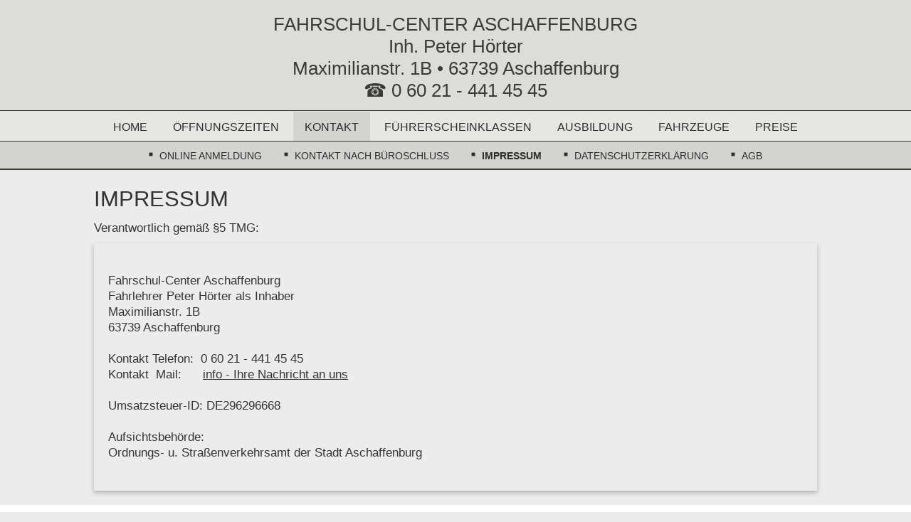

--- FILE ---
content_type: text/html; charset=UTF-8
request_url: https://www.fahrschulcenter-aschaffenburg.de/kontakt/impressum/
body_size: 10139
content:
<!DOCTYPE html>
<html lang="de"  ><head prefix="og: http://ogp.me/ns# fb: http://ogp.me/ns/fb# business: http://ogp.me/ns/business#">
    <meta http-equiv="Content-Type" content="text/html; charset=utf-8"/>
    <meta name="generator" content="IONOS MyWebsite"/>
        
    <link rel="dns-prefetch" href="//cdn.website-start.de/"/>
    <link rel="dns-prefetch" href="//108.mod.mywebsite-editor.com"/>
    <link rel="dns-prefetch" href="https://108.sb.mywebsite-editor.com/"/>
    <link rel="shortcut icon" href="https://www.fahrschulcenter-aschaffenburg.de/s/misc/favicon.png?1570261783"/>
        <link rel="apple-touch-icon" href="https://www.fahrschulcenter-aschaffenburg.de/s/misc/touchicon.png?1570261783"/>
        <title>Impressum · Fahrschul-Center Aschaffenburg</title>
    <style type="text/css">@media screen and (max-device-width: 1024px) {.diyw a.switchViewWeb {display: inline !important;}}</style>
    
    <meta name="viewport" content="width=device-width, initial-scale=1, maximum-scale=1, minimal-ui"/>

<meta name="format-detection" content="telephone=no"/>
        <meta name="keywords" content="Impressum Fahrschul-Center Aschaffenburg, fahrschulen-aschaffenburg"/>
            <meta name="description" content="Impressum des Fahrschul-Center Aschaffenburg – alle Pflichtangaben nach § 5 TMG, Anbieterinfos, Kontakt- und Verantwortlichkeitsangaben."/>
            <meta name="robots" content="index,follow"/>
        <link href="//cdn.website-start.de/templates/2128/style.css?1763478093678" rel="stylesheet" type="text/css"/>
    <link href="https://www.fahrschulcenter-aschaffenburg.de/s/style/theming.css?1753262996" rel="stylesheet" type="text/css"/>
    <link href="//cdn.website-start.de/app/cdn/min/group/web.css?1763478093678" rel="stylesheet" type="text/css"/>
<link href="//cdn.website-start.de/app/cdn/min/moduleserver/css/de_DE/common,shoppingbasket?1763478093678" rel="stylesheet" type="text/css"/>
    <link href="//cdn.website-start.de/app/cdn/min/group/mobilenavigation.css?1763478093678" rel="stylesheet" type="text/css"/>
    <link href="https://108.sb.mywebsite-editor.com/app/logstate2-css.php?site=320243132&amp;t=1768881719" rel="stylesheet" type="text/css"/>

<script type="text/javascript">
    /* <![CDATA[ */
var stagingMode = '';
    /* ]]> */
</script>
<script src="https://108.sb.mywebsite-editor.com/app/logstate-js.php?site=320243132&amp;t=1768881719"></script>

    <link href="//cdn.website-start.de/templates/2128/print.css?1763478093678" rel="stylesheet" media="print" type="text/css"/>
    <script type="text/javascript">
    /* <![CDATA[ */
    var systemurl = 'https://108.sb.mywebsite-editor.com/';
    var webPath = '/';
    var proxyName = '';
    var webServerName = 'www.fahrschulcenter-aschaffenburg.de';
    var sslServerUrl = 'https://www.fahrschulcenter-aschaffenburg.de';
    var nonSslServerUrl = 'http://www.fahrschulcenter-aschaffenburg.de';
    var webserverProtocol = 'http://';
    var nghScriptsUrlPrefix = '//108.mod.mywebsite-editor.com';
    var sessionNamespace = 'DIY_SB';
    var jimdoData = {
        cdnUrl:  '//cdn.website-start.de/',
        messages: {
            lightBox: {
    image : 'Bild',
    of: 'von'
}

        },
        isTrial: 0,
        pageId: 127582    };
    var script_basisID = "320243132";

    diy = window.diy || {};
    diy.web = diy.web || {};

        diy.web.jsBaseUrl = "//cdn.website-start.de/s/build/";

    diy.context = diy.context || {};
    diy.context.type = diy.context.type || 'web';
    /* ]]> */
</script>

<script type="text/javascript" src="//cdn.website-start.de/app/cdn/min/group/web.js?1763478093678" crossorigin="anonymous"></script><script type="text/javascript" src="//cdn.website-start.de/s/build/web.bundle.js?1763478093678" crossorigin="anonymous"></script><script type="text/javascript" src="//cdn.website-start.de/app/cdn/min/group/mobilenavigation.js?1763478093678" crossorigin="anonymous"></script><script src="//cdn.website-start.de/app/cdn/min/moduleserver/js/de_DE/common,shoppingbasket?1763478093678"></script>
<script type="text/javascript" src="https://cdn.website-start.de/proxy/apps/otea5i/resource/dependencies/"></script><script type="text/javascript">
                    if (typeof require !== 'undefined') {
                        require.config({
                            waitSeconds : 10,
                            baseUrl : 'https://cdn.website-start.de/proxy/apps/otea5i/js/'
                        });
                    }
                </script><script type="text/javascript">if (window.jQuery) {window.jQuery_1and1 = window.jQuery;}</script>

<script type="text/javascript">
//<![CDATA[
(function(w,d,s,l,i){w[l]=w[l]||[];w[l].push({'gtm.start':
new Date().getTime(),event:'gtm.js'});var f=d.getElementsByTagName(s)[0],
j=d.createElement(s),dl=l!='dataLayer'?'&l='+l:'';j.async=true;j.src=
'https://www.googletagmanager.com/gtm.js?id='+i+dl;f.parentNode.insertBefore(j,f);
})(window,document,'script','dataLayer','GTM-WPSM6TMX');
//]]>
</script>
<link rel="canonical" href="https://www.fahrschulcenter-aschaffenburg.de/"/>

<style type="text/css">
/*<![CDATA[*/
.faq-wrapper {
  max-width: 900px;
  margin: 0 auto;
  font-family: "Segoe UI", sans-serif;
}
.faq-headline {
  text-align: center;
  font-size: 36px;
  margin-bottom: 10px;
  font-weight: bold;
}
.faq-subline {
  text-align: center;
  font-size: 16px;
  color: #777;
  margin-bottom: 40px;
}
.faq-wrapper > .faq-item:first-of-type {
  margin-top: 40px;
}
.faq-item {
  background: #fff;
  border-radius: 10px;
  margin-bottom: 15px;
  box-shadow: 0 2px 6px rgba(0, 0, 0, 0.05);
  overflow: hidden;
  transition: all 0.3s ease;
}
.faq-question {
  display: flex;
  justify-content: space-between;
  align-items: center;
  padding: 18px 24px;
  font-weight: 600;
  position: relative;
  cursor: pointer;
}
.faq-number {
  font-weight: 700;
  color: #e60000;
  background-color: #fff0f0;
  padding: 6px 10px;
  border-radius: 10px;
  margin-right: 16px;
}
.faq-toggle {
  font-size: 22px;
  font-weight: 600;
  color: #888;
  transition: transform 0.2s ease;
}
.faq-answer {
  max-height: 0;
  overflow: hidden;
  padding: 0 24px;
  font-size: 15px;
  line-height: 1.5;
  color: #333;
  background: #f9f9f9;
  transition: max-height 0.3s ease;
}
.faq-item.open .faq-answer {
  padding: 15px 24px 20px;
  max-height: 1000px;
}
.faq-question > span:nth-child(2) {
  flex-grow: 1;
  margin-left: 10px;
}
/*]]>*/
</style>


<style type="text/css">
/*<![CDATA[*/
/* Druckversion ausblenden */
a[href^="javascript:window.print"] {
  display: none !important;
}

/* Sitemap ausblenden */
a[href*="sitemap"] {
  display: none !important;
}

/* Pipe-Zeichen im Textknoten nach dem ausgeblendeten Link */
a[href^="javascript:window.print"] + *,
a[href*="sitemap"] + * {
  display: none !important;
}

/* Alternativ: Pipe direkt im Elternelement verstecken, wenn alle Kinder weg sind */
footer:has(a[href^="javascript:window.print"]),
footer:has(a[href*="sitemap"]) {
  white-space: nowrap;
}
/*]]>*/
</style>


<style type="text/css">
/*<![CDATA[*/
.faq-wrapper {
  background-color: #ffffff;
  padding: 40px 20px;
}

.faq-question {
  background-color: #f1f1f1; /* grau für Fragebox */
  padding: 15px 20px;
  border-radius: 8px;
  cursor: pointer;
  display: flex;
  justify-content: space-between;
  align-items: center;
  margin-bottom: 10px;
  font-weight: 600;
}

.faq-answer {
  background-color: #ffffff; /* weißer Hintergrund für Antwort */
  padding: 15px 20px;
  border-left: 4px solid #e0e0e0;
  border-radius: 0 0 8px 8px;
  margin-bottom: 20px;
  display: none;
  animation: fadeIn 0.3s ease-in-out;
}

.faq-item.open .faq-answer {
  display: block;
}

.faq-number {
  background-color: #ffdedc;
  color: #ff3b30;
  padding: 5px 10px;
  border-radius: 8px;
  font-weight: bold;
  margin-right: 10px;
}

.faq-toggle {
  font-size: 24px;
  font-weight: bold;
  color: #888;
}

@keyframes fadeIn {
  from { opacity: 0; transform: translateY(-5px); }
  to { opacity: 1; transform: translateY(0); }
}
/*]]>*/
</style>

<meta name="robots" content="index, follow"/>
<script type="text/javascript">if (window.jQuery_1and1) {window.jQuery = window.jQuery_1and1;}</script>
<script type="text/javascript" src="//cdn.website-start.de/app/cdn/min/group/pfcsupport.js?1763478093678" crossorigin="anonymous"></script>    <meta property="og:type" content="business.business"/>
    <meta property="og:url" content="https://www.fahrschulcenter-aschaffenburg.de/kontakt/impressum/"/>
    <meta property="og:title" content="Impressum · Fahrschul-Center Aschaffenburg"/>
            <meta property="og:description" content="Impressum des Fahrschul-Center Aschaffenburg – alle Pflichtangaben nach § 5 TMG, Anbieterinfos, Kontakt- und Verantwortlichkeitsangaben."/>
                <meta property="og:image" content="https://www.fahrschulcenter-aschaffenburg.de/s/misc/logo.jpg?t=1768278900"/>
        <meta property="business:contact_data:country_name" content="Deutschland"/>
    <meta property="business:contact_data:street_address" content="Maximilianstr. 1B"/>
    <meta property="business:contact_data:locality" content="Aschaffenburg"/>
    
    
    <meta property="business:contact_data:postal_code" content="63739"/>
    <meta property="business:contact_data:phone_number" content="+49 6021 4414545"/>
    
    
<link href="//cdn.website-start.de/sections/_res/public/common.css" rel="stylesheet" type="text/css"/><link href="//cdn.website-start.de/sections/highlights-1/public/style.css" rel="stylesheet" type="text/css"/><meta property="business:hours:day" content="MONDAY"/><meta property="business:hours:start" content="13:00"/><meta property="business:hours:end" content="18:30"/><meta property="business:hours:day" content="THURSDAY"/><meta property="business:hours:start" content="13:00"/><meta property="business:hours:end" content="18:30"/><meta property="business:hours:day" content="TUESDAY"/><meta property="business:hours:start" content="13:00"/><meta property="business:hours:end" content="18:00"/><meta property="business:hours:day" content="WEDNESDAY"/><meta property="business:hours:start" content="13:00"/><meta property="business:hours:end" content="18:00"/><meta property="business:hours:day" content="FRIDAY"/><meta property="business:hours:start" content="13:00"/><meta property="business:hours:end" content="17:00"/></head>


<body class="body   cc-pagemode-default diyfeNoSidebar diy-layout-fullWidth diy-market-de_DE" data-pageid="127582" id="page-127582">
    
    <div class="diyw">
        <div class="diyweb" id="diyfeTop">
    
<nav id="diyfeMobileNav" class="diyfeCA diyfeCA1" role="navigation">
    <a title="Navigation aufklappen/zuklappen">Navigation aufklappen/zuklappen</a>
    <ul class="mainNav1"><li class=" hasSubNavigation"><a data-page-id="741930" href="https://www.fahrschulcenter-aschaffenburg.de/" class=" level_1"><span>Home</span></a><span class="diyfeDropDownSubOpener">&nbsp;</span><div class="diyfeDropDownSubList diyfeCA diyfeCA1"><ul class="mainNav2"><li class=" hasSubNavigation"><a data-page-id="399931" href="https://www.fahrschulcenter-aschaffenburg.de/team/" class=" level_2"><span>TEAM</span></a></li><li class=" hasSubNavigation"><a data-page-id="627888" href="https://www.fahrschulcenter-aschaffenburg.de/stellenbörse/" class=" level_2"><span>STELLENBÖRSE</span></a><div class="diyfeDropDownSubList diyfeCA diyfeCA1"><ul class="mainNav3"></ul></div></li></ul></div></li><li class=" hasSubNavigation"><a data-page-id="131591" href="https://www.fahrschulcenter-aschaffenburg.de/öffnungszeiten/" class=" level_1"><span>ÖFFNUNGSZEITEN</span></a><span class="diyfeDropDownSubOpener">&nbsp;</span><div class="diyfeDropDownSubList diyfeCA diyfeCA1"><ul class="mainNav2"><li class=" hasSubNavigation"><a data-page-id="127581" href="https://www.fahrschulcenter-aschaffenburg.de/öffnungszeiten/anfahrt/" class=" level_2"><span>ANFAHRT</span></a></li></ul></div></li><li class="parent hasSubNavigation"><a data-page-id="127580" href="https://www.fahrschulcenter-aschaffenburg.de/kontakt/" class="parent level_1"><span>KONTAKT</span></a><span class="diyfeDropDownSubOpener">&nbsp;</span><div class="diyfeDropDownSubList diyfeCA diyfeCA1"><ul class="mainNav2"><li class=" hasSubNavigation"><a data-page-id="287477" href="https://www.fahrschulcenter-aschaffenburg.de/kontakt/online-anmeldung/" class=" level_2"><span>ONLINE ANMELDUNG</span></a></li><li class=" hasSubNavigation"><a data-page-id="399571" href="https://www.fahrschulcenter-aschaffenburg.de/kontakt/kontakt-nach-büroschluss/" class=" level_2"><span>KONTAKT NACH BÜROSCHLUSS</span></a></li><li class="current hasSubNavigation"><a data-page-id="127582" href="https://www.fahrschulcenter-aschaffenburg.de/kontakt/impressum/" class="current level_2"><span>IMPRESSUM</span></a></li><li class=" hasSubNavigation"><a data-page-id="268692" href="https://www.fahrschulcenter-aschaffenburg.de/kontakt/datenschutzerklärung/" class=" level_2"><span>DATENSCHUTZERKLÄRUNG</span></a></li><li class=" hasSubNavigation"><a data-page-id="288601" href="https://www.fahrschulcenter-aschaffenburg.de/kontakt/agb/" class=" level_2"><span>AGB</span></a></li></ul></div></li><li class=" hasSubNavigation"><a data-page-id="131602" href="https://www.fahrschulcenter-aschaffenburg.de/führerscheinklassen/" class=" level_1"><span>FÜHRERSCHEINKLASSEN</span></a><span class="diyfeDropDownSubOpener">&nbsp;</span><div class="diyfeDropDownSubList diyfeCA diyfeCA1"><ul class="mainNav2"><li class=" hasSubNavigation"><a data-page-id="402713" href="https://www.fahrschulcenter-aschaffenburg.de/führerscheinklassen/pkw-klassen/" class=" level_2"><span>PKW-KLASSEN</span></a></li><li class=" hasSubNavigation"><a data-page-id="402719" href="https://www.fahrschulcenter-aschaffenburg.de/führerscheinklassen/lkw-klassen/" class=" level_2"><span>LKW-KLASSEN</span></a></li><li class=" hasSubNavigation"><a data-page-id="402720" href="https://www.fahrschulcenter-aschaffenburg.de/führerscheinklassen/bus-klassen/" class=" level_2"><span>BUS-KLASSEN</span></a></li><li class=" hasSubNavigation"><a data-page-id="402718" href="https://www.fahrschulcenter-aschaffenburg.de/führerscheinklassen/zweirad-klassen/" class=" level_2"><span>ZWEIRAD-KLASSEN</span></a></li><li class=" hasSubNavigation"><a data-page-id="402729" href="https://www.fahrschulcenter-aschaffenburg.de/führerscheinklassen/traktor-klassen/" class=" level_2"><span>TRAKTOR-KLASSEN</span></a></li></ul></div></li><li class=" hasSubNavigation"><a data-page-id="131607" href="https://www.fahrschulcenter-aschaffenburg.de/ausbildung/" class=" level_1"><span>AUSBILDUNG</span></a><span class="diyfeDropDownSubOpener">&nbsp;</span><div class="diyfeDropDownSubList diyfeCA diyfeCA1"><ul class="mainNav2"><li class=" hasSubNavigation"><a data-page-id="626762" href="https://www.fahrschulcenter-aschaffenburg.de/ausbildung/antrag/" class=" level_2"><span>ANTRAG</span></a></li><li class=" hasSubNavigation"><a data-page-id="626908" href="https://www.fahrschulcenter-aschaffenburg.de/ausbildung/theorie/" class=" level_2"><span>THEORIE</span></a></li><li class=" hasSubNavigation"><a data-page-id="626909" href="https://www.fahrschulcenter-aschaffenburg.de/ausbildung/praxis/" class=" level_2"><span>PRAXIS</span></a></li><li class=" hasSubNavigation"><a data-page-id="293096" href="https://www.fahrschulcenter-aschaffenburg.de/ausbildung/fahren-mit-17/" class=" level_2"><span>FAHREN MIT 17</span></a></li><li class=" hasSubNavigation"><a data-page-id="131635" href="https://www.fahrschulcenter-aschaffenburg.de/ausbildung/unterrichtsplan/" class=" level_2"><span>UNTERRICHTSPLAN</span></a></li><li class=" hasSubNavigation"><a data-page-id="155517" href="https://www.fahrschulcenter-aschaffenburg.de/ausbildung/online-lernen/" class=" level_2"><span>ONLINE LERNEN</span></a></li><li class=" hasSubNavigation"><a data-page-id="131630" href="https://www.fahrschulcenter-aschaffenburg.de/ausbildung/ferienkurse/" class=" level_2"><span>FERIENKURSE</span></a></li><li class=" hasSubNavigation"><a data-page-id="131640" href="https://www.fahrschulcenter-aschaffenburg.de/ausbildung/seminare/" class=" level_2"><span>SEMINARE</span></a></li><li class=" hasSubNavigation"><a data-page-id="131639" href="https://www.fahrschulcenter-aschaffenburg.de/ausbildung/berufskraftfahrer/" class=" level_2"><span>BERUFSKRAFTFAHRER</span></a></li></ul></div></li><li class=" hasSubNavigation"><a data-page-id="131610" href="https://www.fahrschulcenter-aschaffenburg.de/fahrzeuge/" class=" level_1"><span>FAHRZEUGE</span></a></li><li class=" hasSubNavigation"><a data-page-id="742549" href="https://www.fahrschulcenter-aschaffenburg.de/preise/" class=" level_1"><span>PREISE</span></a></li></ul></nav>
    <div class="">
        <div class="diyfeGridGroup">
            <div class="diywebSecondary diyfeGE diyfeCA diyfeCA3">
                <div class="diywebLogo diyfeCA diyfeCA2">
                    
    <style type="text/css" media="all">
        /* <![CDATA[ */
                .diyw #website-logo {
            text-align: center !important;
                        padding: 7px 0;
                    }
        
        
        .diyw #website-logo p.website-logo-text,
        .diyw #website-logo p.website-logo-text a.website-logo-text {
            text-align: center !important;
            font-family: Arial, Helvetica, sans-serif !important;
            font-size: 26px !important;
            font-style: normal !important;
            font-weight: normal !important;
        }
        
                /* ]]> */
    </style>

    <div id="website-logo">
    
                    <p class="website-logo-text "><a href="https://www.fahrschulcenter-aschaffenburg.de/" class="website-logo-text">FAHRSCHUL-CENTER ASCHAFFENBURG<br/>
Inh. Peter Hörter<br/>
Maximilianstr. 1B • 63739 Aschaffenburg<br/>
☎ 0 60 21 - 441 45 45</a>
            </p>
            </div>


                </div>
                <div id="diywebAppContainer1st" class="estore_icon1 estore_text_icon_count estore_design_square"></div>
                <div class="diywebNav diywebNavMain diywebNav123">
                    <div class="diywebGutter diyWebNavVert">
                        <div class="webnavigation"><ul id="mainNav1" class="mainNav1"><li class="navTopItemGroup_1"><a data-page-id="741930" href="https://www.fahrschulcenter-aschaffenburg.de/" class="level_1"><span>Home</span></a></li><li class="navTopItemGroup_2"><a data-page-id="131591" href="https://www.fahrschulcenter-aschaffenburg.de/öffnungszeiten/" class="level_1"><span>ÖFFNUNGSZEITEN</span></a></li><li class="navTopItemGroup_3"><a data-page-id="127580" href="https://www.fahrschulcenter-aschaffenburg.de/kontakt/" class="parent level_1"><span>KONTAKT</span></a></li><li><ul id="mainNav2" class="mainNav2"><li class="navTopItemGroup_3"><a data-page-id="287477" href="https://www.fahrschulcenter-aschaffenburg.de/kontakt/online-anmeldung/" class="level_2"><span>ONLINE ANMELDUNG</span></a></li><li class="navTopItemGroup_3"><a data-page-id="399571" href="https://www.fahrschulcenter-aschaffenburg.de/kontakt/kontakt-nach-büroschluss/" class="level_2"><span>KONTAKT NACH BÜROSCHLUSS</span></a></li><li class="navTopItemGroup_3"><a data-page-id="127582" href="https://www.fahrschulcenter-aschaffenburg.de/kontakt/impressum/" class="current level_2"><span>IMPRESSUM</span></a></li><li class="navTopItemGroup_3"><a data-page-id="268692" href="https://www.fahrschulcenter-aschaffenburg.de/kontakt/datenschutzerklärung/" class="level_2"><span>DATENSCHUTZERKLÄRUNG</span></a></li><li class="navTopItemGroup_3"><a data-page-id="288601" href="https://www.fahrschulcenter-aschaffenburg.de/kontakt/agb/" class="level_2"><span>AGB</span></a></li></ul></li><li class="navTopItemGroup_4"><a data-page-id="131602" href="https://www.fahrschulcenter-aschaffenburg.de/führerscheinklassen/" class="level_1"><span>FÜHRERSCHEINKLASSEN</span></a></li><li class="navTopItemGroup_5"><a data-page-id="131607" href="https://www.fahrschulcenter-aschaffenburg.de/ausbildung/" class="level_1"><span>AUSBILDUNG</span></a></li><li class="navTopItemGroup_6"><a data-page-id="131610" href="https://www.fahrschulcenter-aschaffenburg.de/fahrzeuge/" class="level_1"><span>FAHRZEUGE</span></a></li><li class="navTopItemGroup_7"><a data-page-id="742549" href="https://www.fahrschulcenter-aschaffenburg.de/preise/" class="level_1"><span>PREISE</span></a></li></ul></div>
                    </div>
                    <div class="diywebGutter diyWebNavHor">
                        <div class="webnavigation"><ul id="mainNav1" class="mainNav1"><li class="navTopItemGroup_1"><a data-page-id="741930" href="https://www.fahrschulcenter-aschaffenburg.de/" class="level_1"><span>Home</span></a></li><li class="navTopItemGroup_2"><a data-page-id="131591" href="https://www.fahrschulcenter-aschaffenburg.de/öffnungszeiten/" class="level_1"><span>ÖFFNUNGSZEITEN</span></a></li><li class="navTopItemGroup_3"><a data-page-id="127580" href="https://www.fahrschulcenter-aschaffenburg.de/kontakt/" class="parent level_1"><span>KONTAKT</span></a></li><li class="navTopItemGroup_4"><a data-page-id="131602" href="https://www.fahrschulcenter-aschaffenburg.de/führerscheinklassen/" class="level_1"><span>FÜHRERSCHEINKLASSEN</span></a></li><li class="navTopItemGroup_5"><a data-page-id="131607" href="https://www.fahrschulcenter-aschaffenburg.de/ausbildung/" class="level_1"><span>AUSBILDUNG</span></a></li><li class="navTopItemGroup_6"><a data-page-id="131610" href="https://www.fahrschulcenter-aschaffenburg.de/fahrzeuge/" class="level_1"><span>FAHRZEUGE</span></a></li><li class="navTopItemGroup_7"><a data-page-id="742549" href="https://www.fahrschulcenter-aschaffenburg.de/preise/" class="level_1"><span>PREISE</span></a></li></ul></div>
                        <div class="diywebSubNav">
                            <div class="webnavigation"><ul id="mainNav2" class="mainNav2"><li class="navTopItemGroup_0"><a data-page-id="287477" href="https://www.fahrschulcenter-aschaffenburg.de/kontakt/online-anmeldung/" class="level_2"><span>ONLINE ANMELDUNG</span></a></li><li class="navTopItemGroup_0"><a data-page-id="399571" href="https://www.fahrschulcenter-aschaffenburg.de/kontakt/kontakt-nach-büroschluss/" class="level_2"><span>KONTAKT NACH BÜROSCHLUSS</span></a></li><li class="navTopItemGroup_0"><a data-page-id="127582" href="https://www.fahrschulcenter-aschaffenburg.de/kontakt/impressum/" class="current level_2"><span>IMPRESSUM</span></a></li><li class="navTopItemGroup_0"><a data-page-id="268692" href="https://www.fahrschulcenter-aschaffenburg.de/kontakt/datenschutzerklärung/" class="level_2"><span>DATENSCHUTZERKLÄRUNG</span></a></li><li class="navTopItemGroup_0"><a data-page-id="288601" href="https://www.fahrschulcenter-aschaffenburg.de/kontakt/agb/" class="level_2"><span>AGB</span></a></li></ul></div>
                            <div class="webnavigation"></div>
                        </div>
                    </div>
                </div>
                <div class="diywebSidebar diyfeCA diyfeCA3 ">
                    <div class="diywebGutter">
                        
                    </div>
                </div>
                <!-- .diywebSidebar -->
            </div>
            <!-- .diywebSecondary -->
            <div class="diywebMain diyfeGE">
                <div class="diywebGutter">
                    <div class="diywebContent diyfeCA diyfeCA1">
                        
        <div id="content_area">
        	<div id="content_start"></div>
        	
        
        <div id="matrix_281270" class="sortable-matrix" data-matrixId="281270"><div class="n module-type-section section-base-highlights-1 section-layout-alternative-rows-gravity section-layout-cls-rows section-layout-cls-alternative section-layout-cls-gravity section-fullwidth-yes section-style-preset-3 ">         <div id="s3a633cbb55ae806baf9a375d9e559ea7" class="section-wrapper section-has-background section-has-background-color section-has-loop-background section-cls-v-spaced section-cls-adjust-for-loop-shadow diyfeArea diyfeColor1">
                    <div class="section-bg-element-container" id="section_bg_element_20703706">
            <div class="section-bg-element-inner diyfeArea diyfeColor1"></div>
            
        </div>
        
            <div class="section-content section-bg-no-contrast diyfeLiveArea">
                <div class="section-group section-group-sectionHeader h1-align">
            <div class="n module-type-header module-alias-sectionTitle "> <h1><span class="diyfeDecoration">IMPRESSUM</span></h1> </div><div class="n module-type-text module-alias-sectionDescription "> <p>Verantwortlich gemäß §5 TMG:</p> </div>
        </div><div class="n module-type-sectionContainer module-alias-content section-has-no-background">             <div class="section-wrapper ">
                        <div class="section-bg-element-container" id="section_bg_element_20703709">
            <div class="section-bg-element-inner "></div>
            
        </div>
        
                <div class="section-content section-bg-no-contrast">
                    <div class="section-extras-element"></div>
                    <div class="section-group section-group-loopContainer section-cls-display-rows section-cls-card loop-same-size section-cls-b-1 section-cls-c-1 section-cls-even-distribution">
            <div class="n module-type-sectionContainer module-alias-loop loop-same-size section-row-1 section-pos-n1 section-no-1 section-rc1 section-pos-odd section-pos-first section-pos-last section-lb1 section-has-background section-has-background-color section-cls-display-rows section-cls-card">             <div class="section-wrapper diyfeArea diyfeColor1">
                        <div class="section-bg-element-container" id="section_bg_element_20703710">
            <div class="section-bg-element-inner diyfeArea diyfeColor1"></div>
            
        </div>
        
                <div class="section-content section-bg-no-contrast">
                    <div class="section-extras-element"></div>
                    <div class="section-group section-group-c2 section-cls-display-rows">
            <div class="n module-type-text module-alias-loopDescription section-cls-normal-text"> <p> </p>
<p>Fahrschul-Center Aschaffenburg</p>
<p>Fahrlehrer Peter Hörter als Inhaber</p>
<p>Maximilianstr. 1B</p>
<p>63739 Aschaffenburg</p>
<p> </p>
<p>Kontakt Telefon:  0 60 21 - 441 45 45</p>
<p>Kontakt  Mail:      <a href="https://www.fahrschulcenter-aschaffenburg.de/kontakt/" target="_self">info - Ihre Nachricht an uns</a></p>
<p> </p>
<p>Umsatzsteuer-ID: DE296296668</p>
<p> </p>
<p>Aufsichtsbehörde:</p>
<p>Ordnungs- u. Straßenverkehrsamt der Stadt Aschaffenburg</p>
<p> </p> </div>
        </div>
                </div>
            </div> </div>
        </div>
                </div>
            </div> </div>
            </div>
        </div> </div><div class="n module-type-section section-base-highlights-1 section-layout-alternative-rows-gravity section-layout-cls-rows section-layout-cls-alternative section-layout-cls-gravity section-fullwidth-yes section-style-preset-3 ">         <div id="s56b792d81235a6af54a9efaa1a55eaac" class="section-wrapper section-has-background section-has-background-color section-has-loop-background section-cls-v-spaced section-cls-adjust-for-loop-shadow ">
                    <div class="section-bg-element-container" id="section_bg_element_22414092">
            <div class="section-bg-element-inner " style=" background-color: rgba(255,255,255,1);"></div>
            
        </div>
        
            <div class="section-content section-bg-black-contrast diyfeLiveArea">
                <div class="section-group section-group-sectionHeader h1-align">
            <div class="n module-type-header module-alias-sectionTitle "> <h1><span class="diyfeDecoration">DISCLAIMER</span></h1> </div>
        </div><div class="n module-type-sectionContainer module-alias-content section-has-no-background">             <div class="section-wrapper ">
                        <div class="section-bg-element-container" id="section_bg_element_22414095">
            <div class="section-bg-element-inner "></div>
            
        </div>
        
                <div class="section-content section-bg-no-contrast">
                    <div class="section-extras-element"></div>
                    <div class="section-group section-group-loopContainer section-cls-display-rows section-cls-card loop-same-size section-cls-b-1 section-cls-c-1 section-cls-even-distribution">
            <div class="n module-type-sectionContainer module-alias-loop loop-same-size section-row-1 section-pos-n1 section-no-1 section-rc1 section-pos-odd section-pos-first section-pos-last section-lb1 section-has-background section-has-background-color section-cls-display-rows section-cls-card">             <div class="section-wrapper diyfeArea diyfeColor1">
                        <div class="section-bg-element-container" id="section_bg_element_22414096">
            <div class="section-bg-element-inner diyfeArea diyfeColor1"></div>
            
        </div>
        
                <div class="section-content section-bg-no-contrast">
                    <div class="section-extras-element"></div>
                    <div class="section-group section-group-c2 section-cls-display-rows">
            <div class="n module-type-text module-alias-loopDescription section-cls-normal-text"> <p>Haftung für Inhalte<br/>
<br/>
Die Inhalte unserer Seiten wurden mit größter Sorgfalt erstellt. Für die Richtigkeit, Vollständigkeit und Aktualität der Inhalte können wir jedoch keine Gewähr übernehmen. Als Diensteanbieter sind
wir gemäß § 7 Abs.1 TMG für eigene Inhalte auf diesen Seiten nach den allgemeinen Gesetzen verantwortlich. Nach §§ 8 bis 10 TMG sind wir als Diensteanbieter jedoch nicht verpflichtet, übermittelte
oder gespeicherte fremde Informationen zu überwachen oder nach Umständen zu forschen, die auf eine rechtswidrige Tätigkeit hinweisen. Verpflichtungen zur Entfernung oder Sperrung der Nutzung von
Informationen nach den allgemeinen Gesetzen bleiben hiervon unberührt. Eine diesbezügliche Haftung ist jedoch erst ab dem Zeitpunkt der Kenntnis einer konkreten Rechtsverletzung möglich. Bei
Bekanntwerden von entsprechenden Rechtsverletzungen werden wir diese Inhalte umgehend entfernen.</p>
<p><br/>
<br/>
Haftung für Links<br/>
<br/>
Unser Angebot enthält Links zu externen Webseiten Dritter, auf deren Inhalte wir keinen Einfluss haben. Deshalb können wir für diese fremden Inhalte auch keine Gewähr übernehmen. Für die Inhalte der
verlinkten Seiten ist stets der jeweilige Anbieter oder Betreiber der Seiten verantwortlich. Die verlinkten Seiten wurden zum Zeitpunkt der Verlinkung auf mögliche Rechtsverstöße überprüft.
Rechtswidrige Inhalte waren zum Zeitpunkt der Verlinkung nicht erkennbar. Eine permanente inhaltliche Kontrolle der verlinkten Seiten ist jedoch ohne konkrete Anhaltspunkte einer Rechtsverletzung
nicht zumutbar. Bei Bekanntwerden von Rechtsverletzungen werden wir derartige Links umgehend entfernen.</p>
<p>Die Nutzung der Website erfolgt auf eigene Gefahr.</p>
<p><br/>
 </p>
<p>Urheberrecht<br/>
<br/>
Die durch die Seitenbetreiber erstellten Inhalte und Werke auf diesen Seiten unterliegen dem deutschen Urheberrecht. Die Vervielfältigung, Bearbeitung, Verbreitung und jede Art der Verwertung
außerhalb der Grenzen des Urheberrechtes bedürfen der schriftlichen Zustimmung des jeweiligen Autors bzw. Erstellers. Downloads und Kopien dieser Seite sind nur für den privaten, nicht kommerziellen
Gebrauch gestattet. Soweit die Inhalte auf dieser Seite nicht vom Betreiber erstellt wurden, werden die Urheberrechte Dritter beachtet. Insbesondere werden Inhalte Dritter als solche gekennzeichnet.
Sollten Sie trotzdem auf eine Urheberrechtsverletzung aufmerksam werden, bitten wir um einen entsprechenden Hinweis. Bei Bekanntwerden von Rechtsverletzungen werden wir derartige Inhalte umgehend
entfernen.<br/>
<br/>
 </p>
<p>Datenschutz<br/>
<br/>
Die Nutzung unserer Webseite ist in der Regel ohne Angabe personenbezogener Daten möglich. Soweit auf unseren Seiten personenbezogene Daten (beispielsweise Name, Anschrift oder eMail-Adressen)
erhoben werden, erfolgt dies, soweit möglich, stets auf freiwilliger Basis. Diese Daten werden ohne Ihre ausdrückliche Zustimmung nicht an Dritte weitergegeben.<br/>
Wir weisen darauf hin, dass die Datenübertragung im Internet (z.B. bei der Kommunikation per E-Mail) Sicherheitslücken aufweisen kann. Ein lückenloser Schutz der Daten vor dem Zugriff durch Dritte
ist nicht möglich.<br/>
Der Nutzung von im Rahmen der Impressumspflicht veröffentlichten Kontaktdaten durch Dritte zur Übersendung von nicht ausdrücklich angeforderter Werbung und Informationsmaterialien wird hiermit
ausdrücklich widersprochen. Die Betreiber der Seiten behalten sich ausdrücklich rechtliche Schritte im Falle der unverlangten Zusendung von Werbeinformationen, etwa durch Spam-Mails, vor.<br/>
<br/>
<br/>
Google Analytics<br/>
<br/>
Diese Website benutzt Google Analytics, einen Webanalysedienst der Google Inc. (''Google''). Google Analytics verwendet sog. ''Cookies'', Textdateien, die auf Ihrem Computer gespeichert werden und
die eine Analyse der Benutzung der Website durch Sie ermöglicht. Die durch den Cookie erzeugten Informationen über Ihre Benutzung diese Website (einschließlich Ihrer IP-Adresse) wird an einen Server
von Google in den USA übertragen und dort gespeichert. Google wird diese Informationen benutzen, um Ihre Nutzung der Website auszuwerten, um Reports über die Websiteaktivitäten für die
Websitebetreiber zusammenzustellen und um weitere mit der Websitenutzung und der Internetnutzung verbundene Dienstleistungen zu erbringen. Auch wird Google diese Informationen gegebenenfalls an
Dritte übertragen, sofern dies gesetzlich vorgeschrieben oder soweit Dritte diese Daten im Auftrag von Google verarbeiten. Google wird in keinem Fall Ihre IP-Adresse mit anderen Daten der Google in
Verbindung bringen. Sie können die Installation der Cookies durch eine entsprechende Einstellung Ihrer Browser Software verhindern; wir weisen Sie jedoch darauf hin, dass Sie in diesem Fall
gegebenenfalls nicht sämtliche Funktionen dieser Website voll umfänglich nutzen können. Durch die Nutzung dieser Website erklären Sie sich mit der Bearbeitung der über Sie erhobenen Daten durch
Google in der zuvor beschriebenen Art und Weise und zu dem zuvor benannten Zweck einverstanden.<br/>
<br/>
 </p>
<p>Google AdSense<br/>
<br/>
Diese Website benutzt Google Adsense, einen Webanzeigendienst der Google Inc., USA (''Google''). Google Adsense verwendet sog. ''Cookies'' (Textdateien), die auf Ihrem Computer gespeichert werden und
die eine Analyse der Benutzung der Website durch Sie ermöglicht. Google Adsense verwendet auch sog. ''Web Beacons'' (kleine unsichtbare Grafiken) zur Sammlung von Informationen. Durch die Verwendung
des Web Beacons können einfache Aktionen wie der Besucherverkehr auf der Webseite aufgezeichnet und gesammelt werden. Die durch den Cookie und/oder Web Beacon erzeugten Informationen über Ihre
Benutzung diese Website (einschließlich Ihrer IP-Adresse) werden an einen Server von Google in den USA übertragen und dort gespeichert. Google wird diese Informationen benutzen, um Ihre Nutzung der
Website im Hinblick auf die Anzeigen auszuwerten, um Reports über die Websiteaktivitäten und Anzeigen für die Websitebetreiber zusammenzustellen und um weitere mit der Websitenutzung und der
Internetnutzung verbundene Dienstleistungen zu erbringen. Auch wird Google diese Informationen gegebenenfalls an Dritte übertragen, sofern dies gesetzlich vorgeschrieben oder soweit Dritte diese
Daten im Auftrag von Google verarbeiten. Google wird in keinem Fall Ihre IP-Adresse mit anderen Daten der Google in Verbindung bringen. Das Speichern von Cookies auf Ihrer Festplatte und die Anzeige
von Web Beacons können Sie verhindern, indem Sie in Ihren Browser-Einstellungen ''keine Cookies akzeptieren'' wählen (Im MS Internet-Explorer unter ''Extras &gt; Internetoptionen &gt; Datenschutz
&gt; Einstellung''; im Firefox unter ''Extras &gt; Einstellungen &gt; Datenschutz &gt; Cookies''); wir weisen Sie jedoch darauf hin, dass Sie in diesem Fall gegebenenfalls nicht sämtliche Funktionen
dieser Website voll umfänglich nutzen können. Durch die Nutzung dieser Website erklären Sie sich mit der Bearbeitung der über Sie erhobenen Daten durch Google in der zuvor beschriebenen Art und Weise
und zu dem zuvor benannten Zweck einverstanden.</p>
<p> </p>
<p>Quelle: <a href="http://www.impressum-generator.de" target="_blank">Impressum Generator</a> von <a href="http://www.kanzlei-hasselbach.de" target="_blank">Rechtsanwältin Franziska
Hasselbach</a></p>
<p> </p>
<p>Haftungsausschluss:</p>
<p>Die Nutzung der Website erfolgt auf eigene Gefahr. Es werden keine durch die Nutzung entstehenden Schäden insbesondere an Datenbeständen und an der Hard- und Software des Nutzers übernommen.</p> </div>
        </div>
                </div>
            </div> </div>
        </div>
                </div>
            </div> </div>
            </div>
        </div> </div><div class="n module-type-section section-base-highlights-1 section-layout-alternative-rows-gravity section-layout-cls-rows section-layout-cls-alternative section-layout-cls-gravity section-fullwidth-yes section-style-preset-3 ">         <div id="s42cd77bd8d6f81af5739c891f85a2b45" class="section-wrapper section-has-background section-has-background-color section-has-loop-background section-cls-v-spaced section-cls-adjust-for-loop-shadow diyfeArea diyfeColor1">
                    <div class="section-bg-element-container" id="section_bg_element_20703955">
            <div class="section-bg-element-inner diyfeArea diyfeColor1"></div>
            
        </div>
        
            <div class="section-content section-bg-no-contrast diyfeLiveArea">
                <div class="section-group section-group-sectionHeader h1-align">
            <div class="n module-type-header module-alias-sectionTitle "> <h1><span class="diyfeDecoration">BILDNACHWEIS / URHEBERRECHT</span></h1> </div>
        </div><div class="n module-type-sectionContainer module-alias-content section-has-no-background">             <div class="section-wrapper ">
                        <div class="section-bg-element-container" id="section_bg_element_20703958">
            <div class="section-bg-element-inner "></div>
            
        </div>
        
                <div class="section-content section-bg-no-contrast">
                    <div class="section-extras-element"></div>
                    <div class="section-group section-group-loopContainer section-cls-display-rows section-cls-card loop-same-size section-cls-b-1 section-cls-c-1 section-cls-even-distribution">
            <div class="n module-type-sectionContainer module-alias-loop loop-same-size section-row-1 section-pos-n1 section-no-1 section-rc1 section-pos-odd section-pos-first section-pos-last section-lb1 section-has-background section-has-background-color section-cls-display-rows section-cls-card">             <div class="section-wrapper diyfeArea diyfeColor1">
                        <div class="section-bg-element-container" id="section_bg_element_20703959">
            <div class="section-bg-element-inner diyfeArea diyfeColor1"></div>
            
        </div>
        
                <div class="section-content section-bg-no-contrast">
                    <div class="section-extras-element"></div>
                    <div class="section-group section-group-c2 section-cls-display-rows">
            <div class="n module-type-text module-alias-loopDescription section-cls-normal-text"> <p>Wir verwenden lizensierte und freie Bilddateien fremder und eigener Herkunft. Nachfolgend erhalten Sie die
Herkunftsangaben:                            </p>
<p> </p>
<p>Fotolia - www.fotolia.de</p>
<p>Pixabay - www.pixabay.com</p>
<p>iStock - www.istockphoto.com</p>
<p>shutterstock - www.shutterstock.com</p>
<p>Google Maps - www.maps.google.de</p>
<p>Maus Seminare - www.erstehilfe.de</p>
<p>PRO Life - www.erstehilfe-info.de</p>
<p>LUKE'S Erste-Hilfe Kurs - www.lukes-ehk.de</p>
<p>Fahrlehrerversicherung - www.Fahrschüler-Unfallversicherung.de</p>
<p>sowie eigene Fotos, Graphiken und Bilder - Copyright by Peter Hörter Fahrschul-Center Aschaffenburg</p>
<p> </p> </div>
        </div>
                </div>
            </div> </div>
        </div>
                </div>
            </div> </div>
            </div>
        </div> </div></div>
        
        
        </div>
                    </div>
                </div>
                <div class="diyfeRespSidebar"></div>
            </div>
        </div>
        <!-- .diyfeGridGroup -->
        <div class="diywebFooter">
            <div class="diywebGutter">
                <div class="diyfeGE diyfeCA diyfeCA4">
                    <div id="contentfooter">
    <div class="leftrow">
                        <a rel="nofollow" href="javascript:window.print();">
                    <img class="inline" height="14" width="18" src="//cdn.website-start.de/s/img/cc/printer.gif" alt=""/>
                    Druckversion                </a> <span class="footer-separator">|</span>
                <a href="https://www.fahrschulcenter-aschaffenburg.de/sitemap/">Sitemap</a>
                        <br/> <br/>
<a href="https://www.fahrschulcenter-aschaffenburg.de">Die Fahrschule für die Region</a><br/>
Fahrschul-Center Aschaffenburg<br/>
Inh. Peter Hörter<br/>
Maximilianstr. 1B • 63739 Aschaffenburg<br/>
<a href="tel:+4960214414545">☎ 0 60 21 - 441 45 45</a><br/>
<br/>
<a href="/kontakt/impressum/" style="color:#fff;">Impressum</a> | <a href="/kontakt/datenschutzerkl%C3%A4rung/" style="color:#fff;">Datenschutz</a><br/>
<br/>
© 2025 fahrschulcenter-aschaffenburg.de
            </div>
    <script type="text/javascript">
        window.diy.ux.Captcha.locales = {
            generateNewCode: 'Neuen Code generieren',
            enterCode: 'Bitte geben Sie den Code ein'
        };
        window.diy.ux.Cap2.locales = {
            generateNewCode: 'Neuen Code generieren',
            enterCode: 'Bitte geben Sie den Code ein'
        };
    </script>
    <div class="rightrow">
                <p><a class="diyw switchViewWeb" href="javascript:switchView('desktop');">Webansicht</a><a class="diyw switchViewMobile" href="javascript:switchView('mobile');">Mobile-Ansicht</a></p>
                <span class="loggedin">
            <a rel="nofollow" id="logout" href="https://108.sb.mywebsite-editor.com/app/cms/logout.php">Logout</a> <span class="footer-separator">|</span>
            <a rel="nofollow" id="edit" href="https://108.sb.mywebsite-editor.com/app/320243132/127582/">Seite bearbeiten</a>
        </span>
    </div>
</div>


                    <a class="diyfeTopLink" href="#top">↑</a>
                </div>
            </div>
        </div>
        <!-- .diywebFooter -->
    </div>
</div><!-- .diyweb -->
    </div>

            <div id="mobile-infobar-spacer"></div>
<table id="mobile-infobar" class="dark"><tbody><tr>
            <td class="mobile-infobar-button mobile-infobar-button-phone" style="width: 50%"><a href="tel:+49 6021 4414545" class="mobile-infobar-link">
            <span class="mobile-infobar-icon-box">
                <svg xmlns="http://www.w3.org/2000/svg" class="mobile-infobar-icon" preserveAspectRatio="xMidYMid"><path d="M17.76 14.96c.027.048.036.09.023.126-.204.546-.31 1.133-.846 1.643s-2.728 1.71-4.503 1.165c-.33-.1-.555-.208-.743-.32-.003.016-.003.033-.007.05-2.57-.843-4.992-2.286-7.042-4.328C2.59 11.255 1.143 8.843.297 6.283c.018-.004.036-.005.054-.008-.083-.165-.163-.357-.24-.607-.54-1.767.673-3.956 1.188-4.49.177-.186.363-.32.554-.423.032-.057.084-.104.156-.13L3.643.018c.144-.054.328.023.414.17L6.52 4.405c.086.147.062.342-.056.438l-.94.765c-.01.033-.025.058-.045.074-.328.263-.944.754-1.195 1.19-.105.18-.1.4-.058.514.053.145.123.32.194.493.647 1.148 1.45 2.235 2.433 3.214 1.03 1.024 2.173 1.86 3.388 2.518.16.063.322.13.455.178.115.042.335.05.517-.055.26-.15.54-.427.78-.696.01-.047.03-.09.063-.132l1.1-1.34c.095-.118.29-.143.438-.058l4.218 2.443c.148.086.225.268.172.41l-.223.597z"/></svg>
            </span><br/>
            <span class="mobile-infobar-text">Anrufen</span>
        </a></td>
                    <td class="mobile-infobar-button mobile-infobar-button-address" style="width: 50%"><a href="https://maps.apple.com/?daddr=Maximilianstr.+1B%2C+Aschaffenburg%2C+63739" class="mobile-infobar-link">
            <span class="mobile-infobar-icon-box">
                <svg xmlns="http://www.w3.org/2000/svg" class="mobile-infobar-icon" preserveAspectRatio="xMidYMid"><path d="M19.692 10.738l-8.954 8.954c-.412.412-1.08.412-1.492 0L.292 10.738c-.412-.412-.412-1.08 0-1.492L9.246.292c.412-.412 1.08-.412 1.492 0l8.954 8.954c.412.412.412 1.08 0 1.492zM12 6v2H8c-.552 0-1 .448-1 1v5c0 .552.448 1 1 1s1-.448 1-1v-4h3v2l3-3-3-3z"/></svg>
            </span><br/>
            <span class="mobile-infobar-text">Anfahrt</span>
        </a></td>
    </tr></tbody></table>

    
    </body>


<!-- rendered at Tue, 13 Jan 2026 05:35:01 +0100 -->
</html>
